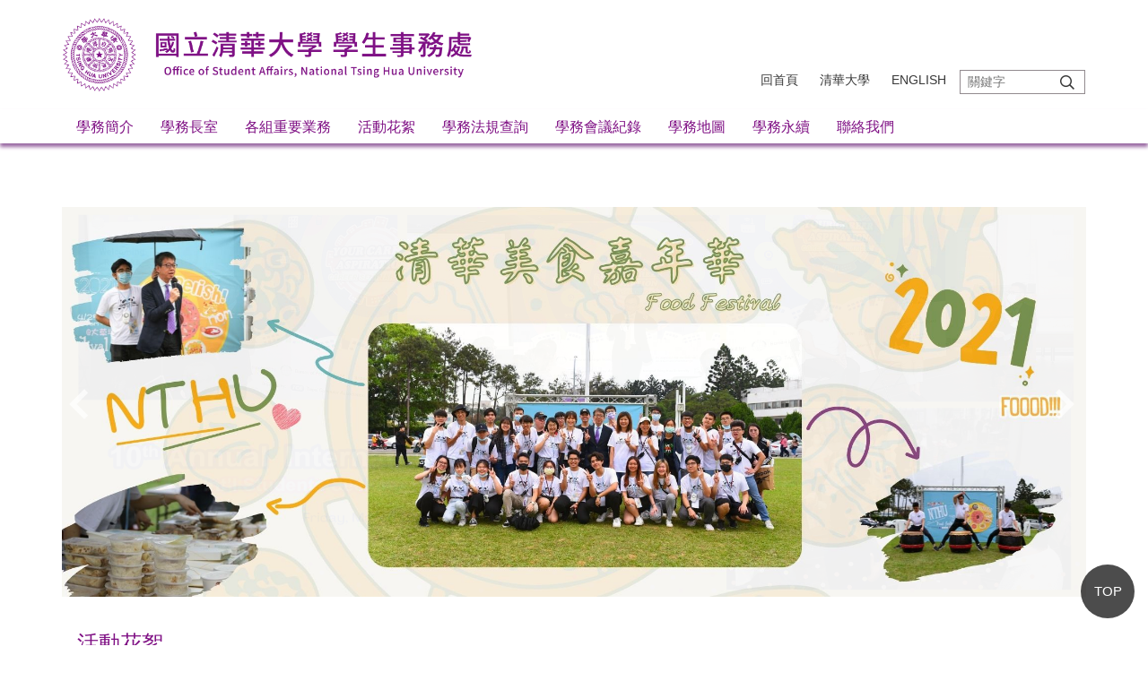

--- FILE ---
content_type: text/html; charset=UTF-8
request_url: https://student.site.nthu.edu.tw/p/412-1509-2525-1.php?Lang=zh-tw
body_size: 10122
content:
<!DOCTYPE html>
<html lang="zh-Hant">
<head>


<meta http-equiv="Content-Type" content="text/html; charset=utf-8">
<meta http-equiv="X-UA-Compatible" content="IE=edge,chrome=1" />
<meta name="viewport" content="initial-scale=1.0, user-scalable=1, minimum-scale=1.0, maximum-scale=3.0">
<meta name="mobile-web-app-capable" content="yes">
<meta name="apple-mobile-web-app-status-bar-style" content="black">
<meta name="keywords" content="請填寫網站關鍵記事，用半角逗號(,)隔開" />
<meta name="description" content="請填寫網站簡述" />

<meta content="index,follow" name="robots">

<meta property="og:image"  content="/images/favicon.ico" />

<title>活動花絮 </title>

<link rel="shortcut icon" href="/images/favicon.ico" type="image/x-icon" />
<link rel="icon" href="/images/favicon.ico" type="image/x-icon" />
<link rel="bookmark" href="/images/favicon.ico" type="image/x-icon" />


<link rel="stylesheet" href="/var/file/509/1509/mobilestyle/combine-zh-tw.css?t=420ccfd886" type="text/css" />
<style>@media (min-width: 481px) {.row_0 .col_01 { width: 0%;}.row_0 .col_02 { width: 100%;}.row_0 .col_03 { width: 0%;}}</style>

<script language="javascript"><!--
 var isHome = false 
 --></script>
<script language="javascript"><!--
 var isExpanMenu = false 
 --></script>
<script type="text/javascript" src="/var/file/js/combine_fr_43ef4a5c7b.js" ></script>
</head>
 
<body class="page_mobilecgmolist  ">

<div class="wrap">


<a href="#start-C" class="focusable" title="跳到主要內容區">跳到主要內容區</a>


<div class="fpbgvideo"></div>
<div class="minner">

<div id="Dyn_head">
<noscript>您的瀏覽器不支援JavaScript功能，若網頁功能無法正常使用時，請開啟瀏覽器JavaScript狀態</noscript>
<div class="header">
	<div class="minner ">







	
<div class="selfhead">
		<div class="meditor">
	
      
         
			<div class="top_first">
<div class="top_first_main container">
<div class="logo1" style="text-align: left;"><a href="/index.php?Lang=zh-tw" title="清華大學_學務處"><img src="/var/file/509/1509/img/977/head_logo.png" style="max-width:40% !important" /></a></div>
</div>
</div>
<!--第二行-->

<div class="top_second">
<div class="top_second_main container">
<div class="mycollapse"><button class="navbar-toggle" data-target=".nav-toggle" data-toggle="collapse" type="button"><span class="glyphicons show_lines">Menu</span></button>

<div class="navbar-collapse collapse nav-toggle" id="collapseExample2">
<div class="well">
<div class="topnav1" style="order: 2;">
				
				


   
<div class="headnavcust">
	<div class="mnavbar mn-static">
		<div class="hdmenu">
			<ul class="nav navbar-nav" id="a736671c49c91311e629fd84a9197e628_MenuTop_topnav2">
			
				<li   id="Hln_782" ><a  href="/index.php?Lang=zh-tw" title="回首頁">回首頁</a></li>
			
				<li   id="Hln_3052" ><a  href="http://www.nthu.edu.tw/" title="清華大學">清華大學</a></li>
			
				<li   id="Hln_1520" ><a  href="https://student.site.nthu.edu.tw/index.php?Lang=en" target="_blank"  title="English(另開新視窗)">English</a></li>
			
            
			</ul>
		</div>
	</div>
</div>

<script defer="defer">
var hdtop = $('.header').height();
$(window).scroll( function() { 
    var top = $(this).scrollTop();
    if( top > hdtop){
      $('.header').addClass('navbar-fixed-top animated fadeInDown');
      $('.header').parent().height(hdtop);
      return;
    }else{
      $('.header').removeClass('navbar-fixed-top animated fadeInDown');
      $('.header').parent().css('height', 'auto');
    }
});
</script>



	


<script language="javascript">

	tabSwitch("a736671c49c91311e629fd84a9197e628_MenuTop_topnav2");


</script>

         
			</div>

<div id="hd_search" style="order: 3;">&nbsp;</div>

<div class="topnav2" style="order: 1;">
				
				



   
<div class="headnavcust">
	<div class="mnavbar mn-collapse">
		<button type="button" class="navbar-toggle" data-toggle="collapse" data-target=".hd-topnav1" aria-expanded="false">
			<span class="glyphicons show_lines">漢堡鈕選單</span>
		</button>
		<div class="nav-toggle collapse navbar-collapse iosScrollToggle hd-topnav1">
			<div class="hdmenu">
				<ul class="nav navbar-nav" id="a736671c49c91311e629fd84a9197e628_MenuTop_topnav1">
				
					<li   id="Hln_4963" ><a  href="/p/412-1509-1877.php?Lang=zh-tw" title="學務簡介">學務簡介</a></li>
				
					<li   id="Hln_5232" class="dropdown" ><a role="button" aria-expanded="false" class="dropdown-toggle"  href="javascript:void(0);" onclick="return false;" title="學務長室">學務長室</a><ul class="dropdown-menu"><li  id="Hln_5371"><a href="/p/404-1509-163956.php?Lang=zh-tw" title="學務長">學務長</a></li><li  id="Hln_5372"><a href="/p/404-1509-164229.php?Lang=zh-tw" title="副學務長">副學務長</a></li><li  id="Hln_5471"><a href="https://student.site.nthu.edu.tw/p/404-1509-210809.php?Lang=zh-tw" title="成員及職掌">成員及職掌</a></li><li  id="Hln_5470"><a href="/p/404-1509-85679.php?Lang=zh-tw" title="歷任學務長">歷任學務長</a></li></ul></li>
				
					<li   id="Hln_5233" class="dropdown" ><a role="button" aria-expanded="false" class="dropdown-toggle"  href="/p/412-1509-2523.php" title="各組重要業務">各組重要業務</a><ul class="dropdown-menu"><li  id="Hln_7257"><a href="/p/412-1509-2523.php" title="學生輔導">學生輔導</a></li><li  id="Hln_7258"><a href="/p/412-1509-2523.php#Dyn_2_2" title="生活資訊">生活資訊</a></li><li  id="Hln_7259"><a href="/p/412-1509-2523.php#Dyn_2_3" title="住宿生活">住宿生活</a></li><li  id="Hln_7260"><a href="/p/412-1509-2523.php#Dyn_2_4" title="助學資訊">助學資訊</a></li><li  id="Hln_7261"><a href="/p/412-1509-2523.php#Dyn_2_5" title="課外活動">課外活動</a></li><li  id="Hln_7262"><a href="/p/412-1509-2523.php#Dyn_2_6" title="未來的路">未來的路</a></li></ul></li>
				
					<li   id="Hln_9792" ><a  href="/p/412-1509-2525-1.php?Lang=zh-tw" title="活動花絮">活動花絮</a></li>
				
					<li   id="Hln_5234" ><a  href="/p/412-1509-1881.php?Lang=zh-tw" title="學務法規查詢">學務法規查詢</a></li>
				
					<li   id="Hln_5235" ><a  href="/p/412-1509-15156.php?Lang=zh-tw" title="學務會議紀錄">學務會議紀錄</a></li>
				
					<li   id="Hln_5374" ><a  href="/p/412-1509-1880.php?Lang=zh-tw" title="學務地圖">學務地圖</a></li>
				
					<li   id="Hln_16481" class="dropdown" ><a role="button" aria-expanded="false" class="dropdown-toggle"  href="javascript:void(0);" onclick="return false;" title="學務永續">學務永續</a><ul class="dropdown-menu"><li  id="Hln_16483"><a href="https://student.site.nthu.edu.tw/p/404-1509-286255.php?Lang=zh-tw" title="永續長訪談">永續長訪談</a></li><li  id="Hln_16482"><a href="https://student.site.nthu.edu.tw/p/404-1509-286249.php?Lang=zh-tw" title="永續大使介紹">永續大使介紹</a></li><li  id="Hln_16485"><a href="https://student.site.nthu.edu.tw/p/404-1509-286259.php?Lang=zh-tw" title="永續大使聯展">永續大使聯展</a></li></ul></li>
				
					<li   id="Hln_5237" ><a  href="/p/412-1509-1098.php?Lang=zh-tw" title="聯絡我們">聯絡我們</a></li>
				
        		
				</ul>
			</div>
		</div>
	</div>
</div>

<script>
$(document).ready(function(){
	$(".mnavbar .navbar-toggle").click(function(){
		$(this).toggleClass("open");
		var ariaExpanded = $(this).attr('aria-expanded');
		$(this).attr('aria-expanded',ariaExpanded !== 'true');
	});
   $(".mycollapse .navbar-toggle").click(function(){
      $(this).toggleClass("open");
      var ariaExpanded = $(this).attr('aria-expanded');
      $(this).attr('aria-expanded',ariaExpanded !== 'true');
   });
   $('.iosScrollToggle').on('shown.bs.collapse', function () {
		var togglePos = $(this).css('position');
      if(togglePos !== 'static'){
          ModalHelper.afterOpen();
      }
    });

    $('.iosScrollToggle').on('hide.bs.collapse', function () {
		var togglePos = $(this).css('position');
      if(togglePos !== 'static'){
			ModalHelper.beforeClose();
      }
    });
	
});
</script>



	

<script language="javascript">

	tabSwitch("a736671c49c91311e629fd84a9197e628_MenuTop_topnav1");


</script>

         
         </div>
</div>
</div>
</div>
</div>
</div>
<script>
    $(document).ready(function(){
    $.hajaxOpenUrl("/app/index.php?Action=mobileloadmod&Type=mobilesch&Nbr=0",'#hd_search');
    });

    $('.navbar-toggle[data-target=".nav-toggle"]').click(function(){
        if($('#collapseExample').hasClass('in')){
    $('.navbar-toggle1[href="#collapseExample"]').removeClass('open');
            $('#collapseExample').removeClass('in').css({'height': '0', 'overflow':'hidden'});
        }
    $(this).toggleClass('open');
    });
</script>
<style type="text/css">.top_first {
        filter: progid:DXImageTransform.Microsoft.Gradient(startColorstr=#99E7CBE1,endColorstr=#99ffffff);
        background: white;
    }
    @media (min-width: 768px) {
        .logo1 {
            padding: 20px 0 20px;
        }
    }
    @media (min-width: 768px){
        .topnav2 .navbar-nav > li > a {
            color: #7f1084;
            font-size: 1.6rem;
            padding: 8px 15px;
            border-top: 2px solid white;
        }
    }
    @media (min-width: 768px) {
        .top_second {
            background: white;
            border: 0;
            box-shadow: 0px 4px 4px 0px #9a69a3;
            margin-bottom: 3.5em;
        }
    }
    @media (min-width: 768px){
        .topnav2 .navbar-nav .open > a, .topnav2 .navbar-nav .open > a:hover, .topnav2 .navbar-nav .open > a:focus, .topnav2 .navbar-nav > li > a:hover {
            border-top: 2px solid #9a69a3;;
            color: #7f1084;
            background-color: white;
        }
    }
</style>

      
      
   






	
	</div>
</div>




	</div>
</div>
<script language="javascript">

	tabSwitch("a736671c49c91311e629fd84a9197e628_MenuTop");



if(typeof(_LoginHln)=='undefined') var _LoginHln = new hashUtil();

if(typeof(_LogoutHln)=='undefined') var _LogoutHln = new hashUtil();

if(typeof(_HomeHln)=='undefined') var _HomeHln = new hashUtil();

if(typeof(_InternalHln)=='undefined') var _InternalHln = new hashUtil();


$(document).ready(function(){
   if(typeof(loginStat)=='undefined') {
   	if(popChkLogin()) loginStat="login";
   	else loginStat="logout";
	}
	dealHln(isHome,loginStat,$('div.hdmenu'));

	
	
});

var firstWidth = window.innerWidth;
function mobilehead_widthChangeCb() {
if((firstWidth>=767 && window.innerWidth<767) || (firstWidth<767 && window.innerWidth>=767))  location.reload();
if(window.innerWidth <767) {
setTimeout(()=>{
	var div = document.getElementsByClassName('mycollapse');
	if(div=='undefined' || div.length==0) div = document.getElementsByClassName('nav-toggle navbar-collapse iosScrollToggle');
   div = div[0];
   //var focusableElements = div.querySelectorAll('li>a[href], button, input[type="text"], select, textarea');
   var focusableElements = div.querySelectorAll('a[href], button, input[type="text"], select, textarea');
	focusableElements[focusableElements.length-1].addEventListener('keydown', function(event) {
   	if (event.key === 'Tab') {
      	$(".hdmenu .dropdown").removeClass("open");
         var button= document.getElementsByClassName('navbar-toggle');
         button= button[0];
         button.click();
      }
	});
},1000);
}else{
	var div = document.getElementsByClassName('mycollapse');
   if(div=='undefined' || div.length==0) div = document.getElementsByClassName('nav-toggle navbar-collapse iosScrollToggle');
   div = div[0];
   var focusableElements = div.querySelectorAll('a[href]');
   focusableElements[focusableElements.length-1].addEventListener('keydown', function(event) {
      if (event.key === 'Tab') {
         $(".hdmenu .dropdown").removeClass("open");
      }
   });
}
}
window.addEventListener('resize', mobilehead_widthChangeCb);
mobilehead_widthChangeCb();
</script>
<!-- generated at Thu Nov 06 2025 12:00:56 --></div>

<main id="main-content">
<div class="main">
<div class="minner">

	
	
<div class="row col1 row_0">
	<div class="mrow container">
		
			
			
			
			 
		
			
			
			
			
				
        		
         	
				<div class="col col_02">
					<div class="mcol">
					
						
						
						<div id="Dyn_2_1" class="M70800  ">
<div class="usermodoutter"><style type="text/css">
    .bannerAD{
        margin: 2% 0%;
    }
</style>
<div class="bannerAD">


<div class="module module-adv ">
	<div class="mouter">
	<header class="mt mthide ">
	 
	
</header>

	<section class="mb">
		<div class="minner">
		
		<div class="banner mads-li mcarousel owl-carousel __184_2_1_listAds">

		

			
			<figure class="figBS">
			
					<a  title="">
					
						<img class="img-responsive madv-img madv-img-large-nosmall" src="/var/file/509/1509/randimg/mobileadv_13000_398086_50115.png" alt="112-08-02 客訴抱怨與應對處理技巧"/>
						
					
					
					</a>
					<div class="bn-txt bn-bottom"></div>
			 
			
			</figure>
		

			
			<figure class="figBS">
			
					<a  title="">
					
						<img class="img-responsive madv-img madv-img-large-nosmall" src="/var/file/509/1509/randimg/mobileadv_12935_1829429_41558.png" alt="112年學務處系列講座活動"/>
						
					
					
					</a>
					<div class="bn-txt bn-bottom"></div>
			 
			
			</figure>
		

			
			<figure class="figBS">
			
					<a  title="">
					
						<img class="img-responsive madv-img madv-img-large-nosmall" src="/var/file/509/1509/randimg/mobileadv_12723_451730_68545.png" alt="112年全校游泳比賽"/>
						
					
					
					</a>
					<div class="bn-txt bn-bottom"></div>
			 
			
			</figure>
		

			
			<figure class="figBS">
			
					<a  title="">
					
						<img class="img-responsive madv-img madv-img-large-nosmall" src="/var/file/509/1509/randimg/mobileadv_12722_8792867_66365.png" alt="112年環校路跑活動"/>
						
					
					
					</a>
					<div class="bn-txt bn-bottom"></div>
			 
			
			</figure>
		

			
			<figure class="figBS">
			
					<a  title="">
					
						<img class="img-responsive madv-img madv-img-large-nosmall" src="/var/file/509/1509/randimg/mobileadv_10656_7605619_27553.png" alt="自行車社2022東海岸單車之旅淨灘"/>
						
					
					
					</a>
					<div class="bn-txt bn-bottom"></div>
			 
			
			</figure>
		

			
			<figure class="figBS">
			
					<a  title="">
					
						<img class="img-responsive madv-img madv-img-large-nosmall" src="/var/file/509/1509/randimg/mobileadv_10182_719499_20132.png" alt="110-11-22~12-3「解憂柑仔店」實體快閃互動展"/>
						
					
					
					</a>
					<div class="bn-txt bn-bottom"></div>
			 
			
			</figure>
		

			
			<figure class="figBS">
			
					<a  title="">
					
						<img class="img-responsive madv-img madv-img-large-nosmall" src="/var/file/509/1509/randimg/mobileadv_10177_7170128_67885.png" alt="110-11-17 110年度全校運動會"/>
						
					
					
					</a>
					<div class="bn-txt bn-bottom"></div>
			 
			
			</figure>
		

			
			<figure class="figBS">
			
					<a  title="">
					
						<img class="img-responsive madv-img madv-img-large-nosmall" src="/var/file/509/1509/randimg/mobileadv_10174_1393763_47092.png" alt="110-11-16 數位社群競爭力X職場戰鬥力 跨領域對談-萬秀金孫講座"/>
						
					
					
					</a>
					<div class="bn-txt bn-bottom"></div>
			 
			
			</figure>
		

			
			<figure class="figBS">
			
					<a  title="">
					
						<img class="img-responsive madv-img madv-img-large-nosmall" src="/var/file/509/1509/randimg/mobileadv_10087_1726809_91608.png" alt="110-10-20 宿舍活動-特殊簡易油漆工法"/>
						
					
					
					</a>
					<div class="bn-txt bn-bottom"></div>
			 
			
			</figure>
		

			
			<figure class="figBS">
			
					<a  title="">
					
						<img class="img-responsive madv-img madv-img-large-nosmall" src="/var/file/509/1509/randimg/mobileadv_9903_4451457_19852.jpg" alt="2021兩岸清華圍棋暨橋藝友誼賽"/>
						
					
					
					</a>
					<div class="bn-txt bn-bottom"></div>
			 
			
			</figure>
		

			
			<figure class="figBS">
			
					<a  title="">
					
						<img class="img-responsive madv-img madv-img-large-nosmall" src="/var/file/509/1509/randimg/mobileadv_7106_8590209_69692.png" alt="110-03-14~15 新生領航營團隊赴成大參訪交流"/>
						
					
					
					</a>
					<div class="bn-txt bn-bottom"></div>
			 
			
			</figure>
		

			
			<figure class="figBS">
			
					<a  title="">
					
						<img class="img-responsive madv-img madv-img-large-nosmall" src="/var/file/509/1509/randimg/mobileadv_9353_1334389_52956.png" alt="Career Seminar 2021"/>
						
					
					
					</a>
					<div class="bn-txt bn-bottom"></div>
			 
			
			</figure>
		

			
			<figure class="figBS">
			
					<a  title="">
					
						<img class="img-responsive madv-img madv-img-large-nosmall" src="/var/file/509/1509/randimg/mobileadv_5995_8834120_96128.jpg" alt="110-04-06 新任齋長上任"/>
						
					
					
					</a>
					<div class="bn-txt bn-bottom"></div>
			 
			
			</figure>
		

			
			<figure class="figBS">
			
					<a href="https://student.site.nthu.edu.tw/app/index.php?Plugin=mobile&Action=mobileads&Lang=zh-tw&ad=9355" target="_blank" title="2021 清華65校慶歌唱大賽-地表最強音(另開新視窗)">
					
						<img class="img-responsive madv-img madv-img-large-nosmall" src="/var/file/509/1509/randimg/mobileadv_9355_5478006_03334.png" alt="2021 清華65校慶歌唱大賽-地表最強音"/>
						
					
					
					</a>
					<div class="bn-txt bn-bottom"></div>
			 
			
			</figure>
		

			
			<figure class="figBS">
			
					<a href="https://student.site.nthu.edu.tw/app/index.php?Plugin=mobile&Action=mobileads&Lang=zh-tw&ad=9391" title="110-03-09 新任齋長上任">
					
						<img class="img-responsive madv-img madv-img-large-nosmall" src="/var/file/509/1509/randimg/mobileadv_9391_1628974_92556.png" alt="110-03-09 新任齋長上任"/>
						
					
					
					</a>
					<div class="bn-txt bn-bottom"></div>
			 
			
			</figure>
		

			
			<figure class="figBS">
			
					<a href="https://student.site.nthu.edu.tw/app/index.php?Plugin=mobile&Action=mobileads&Lang=zh-tw&ad=9392" title="齋民大會">
					
						<img class="img-responsive madv-img madv-img-large-nosmall" src="/var/file/509/1509/randimg/mobileadv_9392_8906536_93785.png" alt="齋民大會"/>
						
					
					
					</a>
					<div class="bn-txt bn-bottom"></div>
			 
			
			</figure>
		

			
			<figure class="figBS">
			
					<a href="https://student.site.nthu.edu.tw/app/index.php?Plugin=mobile&Action=mobileads&Lang=zh-tw&ad=8063" target="_blank" title="109-06-10 第三屆行健獎頒獎典禮(另開新視窗)">
					
						<img class="img-responsive madv-img madv-img-large-nosmall" src="/var/file/509/1509/randimg/mobileadv_8063_3682631_68082.png" alt="109-06-10 第三屆行健獎頒獎典禮"/>
						
					
					
					</a>
					<div class="bn-txt bn-bottom"></div>
			 
			
			</figure>
		

			
			<figure class="figBS">
			
					<a  title="">
					
						<img class="img-responsive madv-img madv-img-large-nosmall" src="/var/file/509/1509/randimg/mobileadv_8756_1016941_57341.jpg" alt="109年度全校運動會"/>
						
					
					
					</a>
					<div class="bn-txt bn-bottom"></div>
			 
			
			</figure>
		

			
			<figure class="figBS">
			
					<a  title="">
					
						<img class="img-responsive madv-img madv-img-large-nosmall" src="/var/file/509/1509/randimg/mobileadv_7108_1228821_69766.png" alt="2020 NTHU世界愛滋日系列活動-給學務處"/>
						
					
					
					</a>
					<div class="bn-txt bn-bottom"></div>
			 
			
			</figure>
		

			
			<figure class="figBS">
			
					<a  title="">
					
						<img class="img-responsive madv-img madv-img-large-nosmall" src="/var/file/509/1509/randimg/mobileadv_8758_5932737_57958.png" alt="109學年度新生領航營"/>
						
					
					
					</a>
					<div class="bn-txt bn-bottom"></div>
			 
			
			</figure>
		

			
			<figure class="figBS">
			
					<a href="https://student.site.nthu.edu.tw/app/index.php?Plugin=mobile&Action=mobileads&Lang=zh-tw&ad=7595" target="_blank" title="109-01-10 學務處經典服務劇本工作坊(另開新視窗)">
					
						<img class="img-responsive madv-img madv-img-large-nosmall" src="/var/file/509/1509/randimg/mobileadv_7595_5249883_68098.png" alt="109-01-10 學務處經典服務劇本工作坊"/>
						
					
					
					</a>
					<div class="bn-txt bn-bottom"></div>
			 
			
			</figure>
		

			
			<figure class="figBS">
			
					<a href="https://student.site.nthu.edu.tw/app/index.php?Plugin=mobile&Action=mobileads&Lang=zh-tw&ad=7107" target="_blank" title="108-11-13 108年度全校運動會(另開新視窗)">
					
						<img class="img-responsive madv-img madv-img-large-nosmall" src="/var/file/509/1509/randimg/mobileadv_7107_7398811_68320.png" alt="108-11-13 108年度全校運動會"/>
						
					
					
					</a>
					<div class="bn-txt bn-bottom"></div>
			 
			
			</figure>
		

			
			<figure class="figBS">
			
					<a  title="">
					
						<img class="img-responsive madv-img madv-img-large-nosmall" src="/var/file/509/1509/randimg/mobileadv_8475_9571526_69532.png" alt="110-03-14~15 新生領航營團隊赴成大參訪交流"/>
						
					
					
					</a>
					<div class="bn-txt bn-bottom"></div>
			 
			
			</figure>
		
		</div>
		</div>
	</section>
	</div>
</div>
<script type="text/javascript" defer>
/*
$('div.mads-li').each(function(){
   $(this).owlCarousel({
   items:1,
   loop:true,
   dots: true,
   autoHeight:true,
   autoplay:true,
   autoplayTimeout: 2000,
   autoplayHoverPause:true
  });
});
*/
$(document).ready(function() {
	var owlConfig = {
		items:1,
		loop:true,
		dots: true,
		nav:true,
		autoplay:true,  
		
		animateOut:'fadeOut',
		
		autoplayTimeout: 2000,
		autoplayHoverPause:true
	};
	var IE = isIE();
	if(!IE || IE=='edge'){
		

	}
	var adsowl__184_2_1 = $('.__184_2_1_listAds').owlCarousel(owlConfig);
tabCarousel(adsowl__184_2_1,'.__184_2_1_listAds','上一個','下一個',"112-08-02 客訴抱怨與應對處理技巧~@~@~@112年學務處系列講座活動~@~@~@112年全校游泳比賽~@~@~@112年環校路跑活動~@~@~@自行車社2022東海岸單車之旅淨灘~@~@~@110-11-22~12-3「解憂柑仔店」實體快閃互動展~@~@~@110-11-17 110年度全校運動會~@~@~@110-11-16 數位社群競爭力X職場戰鬥力 跨領域對談-萬秀金孫講座~@~@~@110-10-20 宿舍活動-特殊簡易油漆工法~@~@~@2021兩岸清華圍棋暨橋藝友誼賽~@~@~@110-03-14~15 新生領航營團隊赴成大參訪交流~@~@~@Career Seminar 2021~@~@~@110-04-06 新任齋長上任~@~@~@2021 清華65校慶歌唱大賽-地表最強音~@~@~@110-03-09 新任齋長上任~@~@~@齋民大會~@~@~@109-06-10 第三屆行健獎頒獎典禮~@~@~@109年度全校運動會~@~@~@2020 NTHU世界愛滋日系列活動-給學務處~@~@~@109學年度新生領航營~@~@~@109-01-10 學務處經典服務劇本工作坊~@~@~@108-11-13 108年度全校運動會~@~@~@110-03-14~15 新生領航營團隊赴成大參訪交流~@~@~@",'',1);



});
</script>






</div></div>
</div>

					
						
						
						<div id="Dyn_2_2" class="M4  ">
<div class="usermodoutter"><style type="text/css">
    .purple_title{
        border-bottom: 2px solid #7f1084;
        font-size: 2.4rem;
        line-height: 2em;
        font-weight: 300;
        color: #7f1084;
        padding-right: .7em;
        padding-left: .7em;
        margin: 0;
    }
    .purple_context .module-special .d-title .d-txt > * {
        display: flex;
        padding: 8px 1em 8px 60px;
        background: #ffffff url(var/file/509/1509/img/977/md.png) no-repeat 10px 10px;
        background-size: 20px 20px;
    }
</style>
<div class="purple_title">活動花絮</div>
<div class="purple_context">

<div class="module module-cglist ">
<div class="minner">
	<header class="mt mthide ">
	 
	
</header>

	
   
	<section class="mb">
		<div class="mcont">
			

         



<div class="mpgdetail">
	
		
 		
		
		
		
		
	
	
   <div class="meditor"></div>
	
	
	
</div>





		</div>
	</section>
   
</div>
</div>





	<div class="module module-ptlist">
	<div class="minner">
		<section class="mb">
		<div id="pageptlist">
		
	<table class="row listBS listTB"  width="100%" border="0" cellpadding="0" cellspacing="0" >
	<tbody><tr>
	
		
		<td  width="20%" >
			
			
				<div class="d-item v-ti col-sm-12">
<div class="mbox">
	<div class="d-txt">
		<div class="mtitle">
			
			
			
				<a href="https://student.site.nthu.edu.tw/p/405-1509-273579,c2525.php?Lang=zh-tw"  title="113-07-31 團隊溝通從即興開始">
					113-07-31 團隊溝通從即興開始
				</a>

			
			
			
			
		</div>
		<div class="d-img mimg-border">
			<a href="https://student.site.nthu.edu.tw/p/405-1509-273579,c2525.php?Lang=zh-tw" title="113-07-31 團隊溝通從即興開始"><img src="/var/file/509/1509/pictures/525/m/mczh-tw400x400_small273579_159952476571.jpg"  class="img-responsive" alt="113-07-31 團隊溝通從即興開始圖片" /></a>
		</div>
	</div>
	
</div>
</div>

			
		</td>
		
	
		
		<td  width="20%" >
			
			
				<div class="d-item v-ti col-sm-12">
<div class="mbox">
	<div class="d-txt">
		<div class="mtitle">
			
			
			
				<a href="https://student.site.nthu.edu.tw/p/405-1509-271106,c2525.php?Lang=zh-tw"  title="113-06-26 清華健兒表揚大會">
					113-06-26 清華健兒表揚大會
				</a>

			
			
			
			
		</div>
		<div class="d-img mimg-border">
			<a href="https://student.site.nthu.edu.tw/p/405-1509-271106,c2525.php?Lang=zh-tw" title="113-06-26 清華健兒表揚大會"><img src="/var/file/509/1509/pictures/258/m/mczh-tw400x400_small271106_338958252850.jpg"  class="img-responsive" alt="113-06-26 清華健兒表揚大會圖片" /></a>
		</div>
	</div>
	
</div>
</div>

			
		</td>
		
	
		
		<td  width="20%" >
			
			
				<div class="d-item v-ti col-sm-12">
<div class="mbox">
	<div class="d-txt">
		<div class="mtitle">
			
			
			
				<a href="https://student.site.nthu.edu.tw/p/405-1509-268139,c2525.php?Lang=zh-tw"  title="113-05-15全校游泳比賽/SUP立式划槳競賽活動">
					113-05-15全校游泳比賽/SUP立式划槳競賽活動
				</a>

			
			
			
			
		</div>
		<div class="d-img mimg-border">
			<a href="https://student.site.nthu.edu.tw/p/405-1509-268139,c2525.php?Lang=zh-tw" title="113-05-15全校游泳比賽/SUP立式划槳競賽活動"><img src="/var/file/509/1509/pictures/830/m/mczh-tw400x400_small268139_611767241594.png"  class="img-responsive" alt="113-05-15全校游泳比賽/SUP立式划槳競賽活動圖片" /></a>
		</div>
	</div>
	
</div>
</div>

			
		</td>
		
	
		
		<td  width="20%" >
			
			
				<div class="d-item v-ti col-sm-12">
<div class="mbox">
	<div class="d-txt">
		<div class="mtitle">
			
			
			
				<a href="https://student.site.nthu.edu.tw/p/405-1509-268138,c2525.php?Lang=zh-tw"  title="113-04-28 校慶成功湖SUP立槳活動">
					113-04-28 校慶成功湖SUP立槳活動
				</a>

			
			
			
			
		</div>
		<div class="d-img mimg-border">
			<a href="https://student.site.nthu.edu.tw/p/405-1509-268138,c2525.php?Lang=zh-tw" title="113-04-28 校慶成功湖SUP立槳活動"><img src="/var/file/509/1509/pictures/331/m/mczh-tw400x400_small268138_362655775832.png"  class="img-responsive" alt="113-04-28 校慶成功湖SUP立槳活動圖片" /></a>
		</div>
	</div>
	
</div>
</div>

			
		</td>
		
	
		
		<td  width="20%" >
			
			
				<div class="d-item v-ti col-sm-12">
<div class="mbox">
	<div class="d-txt">
		<div class="mtitle">
			
			
			
				<a href="https://student.site.nthu.edu.tw/p/405-1509-268135,c2525.php?Lang=zh-tw"  title="113-04-27 校慶環校路跑活動">
					113-04-27 校慶環校路跑活動
				</a>

			
			
			
			
		</div>
		<div class="d-img mimg-border">
			<a href="https://student.site.nthu.edu.tw/p/405-1509-268135,c2525.php?Lang=zh-tw" title="113-04-27 校慶環校路跑活動"><img src="/var/file/509/1509/pictures/481/m/mczh-tw400x400_small268135_952215375381.png"  class="img-responsive" alt="113-04-27 校慶環校路跑活動圖片" /></a>
		</div>
	</div>
	
</div>
</div>

			
		</td>
		</tr><tr>
	
		
		<td  width="20%" >
			
			
				<div class="d-item v-ti col-sm-12">
<div class="mbox">
	<div class="d-txt">
		<div class="mtitle">
			
			
			
				<a href="https://student.site.nthu.edu.tw/p/405-1509-258305,c2525.php?Lang=zh-tw"  title="112-11-02 運動防護與貼紮講座花絮">
					112-11-02 運動防護與貼紮講座花絮
				</a>

			
			
			
			
		</div>
		<div class="d-img mimg-border">
			<a href="https://student.site.nthu.edu.tw/p/405-1509-258305,c2525.php?Lang=zh-tw" title="112-11-02 運動防護與貼紮講座花絮"><img src="/var/file/509/1509/pictures/69/m/mczh-tw400x400_small258305_264558999230.jpg"  class="img-responsive" alt="112-11-02 運動防護與貼紮講座花絮圖片" /></a>
		</div>
	</div>
	
</div>
</div>

			
		</td>
		
	
		
		<td  width="20%" >
			
			
				<div class="d-item v-ti col-sm-12">
<div class="mbox">
	<div class="d-txt">
		<div class="mtitle">
			
			
			
				<a href="https://student.site.nthu.edu.tw/p/405-1509-254426,c2525.php?Lang=zh-tw"  title="112-08-26 112年清華大學第一屆校友體育日">
					112-08-26 112年清華大學第一屆校友體育日
				</a>

			
			
			
			
		</div>
		<div class="d-img mimg-border">
			<a href="https://student.site.nthu.edu.tw/p/405-1509-254426,c2525.php?Lang=zh-tw" title="112-08-26 112年清華大學第一屆校友體育日"><img src="/var/file/509/1509/pictures/416/m/mczh-tw400x400_small254426_831813781793.jpg"  class="img-responsive" alt="112-08-26 112年清華大學第一屆校友體育日圖片" /></a>
		</div>
	</div>
	
</div>
</div>

			
		</td>
		
	
		
		<td  width="20%" >
			
			
				<div class="d-item v-ti col-sm-12">
<div class="mbox">
	<div class="d-txt">
		<div class="mtitle">
			
			
			
				<a href="https://student.site.nthu.edu.tw/p/405-1509-253031,c2525.php?Lang=zh-tw"  title="112-08-02 「客訴抱怨與應對處理技巧」溝通系列講座">
					112-08-02 「客訴抱怨與應對處理技巧」溝通系列講座
				</a>

			
			
			
			
		</div>
		<div class="d-img mimg-border">
			<a href="https://student.site.nthu.edu.tw/p/405-1509-253031,c2525.php?Lang=zh-tw" title="112-08-02 「客訴抱怨與應對處理技巧」溝通系列講座"><img src="/var/file/509/1509/pictures/942/m/mczh-tw400x400_small253031_580476493830.jpg"  class="img-responsive" alt="112-08-02 「客訴抱怨與應對處理技巧」溝通系列講座圖片" /></a>
		</div>
	</div>
	
</div>
</div>

			
		</td>
		
	
		
		<td  width="20%" >
			
			
				<div class="d-item v-ti col-sm-12">
<div class="mbox">
	<div class="d-txt">
		<div class="mtitle">
			
			
			
				<a href="https://student.site.nthu.edu.tw/p/405-1509-252250,c2525.php?Lang=zh-tw"  title="112-07-18  「有話好好說 別問壞問題」溝通系列講座">
					112-07-18  「有話好好說 別問壞問題」溝通系列講座
				</a>

			
			
			
			
		</div>
		<div class="d-img mimg-border">
			<a href="https://student.site.nthu.edu.tw/p/405-1509-252250,c2525.php?Lang=zh-tw" title="112-07-18  「有話好好說 別問壞問題」溝通系列講座"><img src="/var/file/509/1509/pictures/179/m/mczh-tw400x400_small252250_569270352840.jpg"  class="img-responsive" alt="112-07-18  「有話好好說 別問壞問題」溝通系列講座圖片" /></a>
		</div>
	</div>
	
</div>
</div>

			
		</td>
		
	
		
		<td  width="20%" >
			
			
				<div class="d-item v-ti col-sm-12">
<div class="mbox">
	<div class="d-txt">
		<div class="mtitle">
			
			
			
				<a href="https://student.site.nthu.edu.tw/p/405-1509-252249,c2525.php?Lang=zh-tw"  title="112-07-18 「辦公室化身為我的健身房-痠痛OUT」職場健康講座">
					112-07-18 「辦公室化身為我的健身房-痠痛OUT」職場健康講座
				</a>

			
			
			
			
		</div>
		<div class="d-img mimg-border">
			<a href="https://student.site.nthu.edu.tw/p/405-1509-252249,c2525.php?Lang=zh-tw" title="112-07-18 「辦公室化身為我的健身房-痠痛OUT」職場健康講座"><img src="/var/file/509/1509/pictures/970/m/mczh-tw400x400_small252249_596722252605.jpg"  class="img-responsive" alt="112-07-18 「辦公室化身為我的健身房-痠痛OUT」職場健康講座圖片" /></a>
		</div>
	</div>
	
</div>
</div>

			
		</td>
		</tr><tr>
	
		
		<td  width="20%" >
			
			
				<div class="d-item v-ti col-sm-12">
<div class="mbox">
	<div class="d-txt">
		<div class="mtitle">
			
			
			
				<a href="https://student.site.nthu.edu.tw/p/405-1509-242190,c2525.php?Lang=zh-tw"  title="111-11-09 赴台師大參訪">
					111-11-09 赴台師大參訪
				</a>

			
			
			
			
		</div>
		<div class="d-img mimg-border">
			<a href="https://student.site.nthu.edu.tw/p/405-1509-242190,c2525.php?Lang=zh-tw" title="111-11-09 赴台師大參訪"><img src="/var/file/509/1509/pictures/180/m/mczh-tw400x400_small242190_752123580412.jpg"  class="img-responsive" alt="111-11-09 赴台師大參訪圖片" /></a>
		</div>
	</div>
	
</div>
</div>

			
		</td>
		
	
		
		<td  width="20%" >
			
			
				<div class="d-item v-ti col-sm-12">
<div class="mbox">
	<div class="d-txt">
		<div class="mtitle">
			
			
			
				<a href="https://student.site.nthu.edu.tw/p/405-1509-242191,c2525.php?Lang=zh-tw"  title="111-12-09 東海大學蒞校學務參訪">
					111-12-09 東海大學蒞校學務參訪
				</a>

			
			
			
			
		</div>
		<div class="d-img mimg-border">
			<a href="https://student.site.nthu.edu.tw/p/405-1509-242191,c2525.php?Lang=zh-tw" title="111-12-09 東海大學蒞校學務參訪"><img src="/var/file/509/1509/pictures/916/m/mczh-tw400x400_small242191_419670080733.jpg"  class="img-responsive" alt="111-12-09 東海大學蒞校學務參訪圖片" /></a>
		</div>
	</div>
	
</div>
</div>

			
		</td>
		
	
		
		<td  width="20%" >
			
			
				<div class="d-item v-ti col-sm-12">
<div class="mbox">
	<div class="d-txt">
		<div class="mtitle">
			
			
			
				<a href="https://student.site.nthu.edu.tw/p/405-1509-240342,c2525.php?Lang=zh-tw"  title="111-11-16 111年度全校運動會">
					111-11-16 111年度全校運動會
				</a>

			
			
			
			
		</div>
		<div class="d-img mimg-border">
			<a href="https://student.site.nthu.edu.tw/p/405-1509-240342,c2525.php?Lang=zh-tw" title="111-11-16 111年度全校運動會"><img src="/var/file/509/1509/pictures/343/m/mczh-tw400x400_small240342_730116444861.jpg"  class="img-responsive" alt="111-11-16 111年度全校運動會圖片" /></a>
		</div>
	</div>
	
</div>
</div>

			
		</td>
		
	
		
		<td  width="20%" >
			
			
				<div class="d-item v-ti col-sm-12">
<div class="mbox">
	<div class="d-txt">
		<div class="mtitle">
			
			
			
				<a href="https://student.site.nthu.edu.tw/p/405-1509-237341,c2525.php?Lang=zh-tw"  title="111-10-07 蒙民偉樓四樓交誼學習空間開幕">
					111-10-07 蒙民偉樓四樓交誼學習空間開幕
				</a>

			
			
			
			
		</div>
		<div class="d-img mimg-border">
			<a href="https://student.site.nthu.edu.tw/p/405-1509-237341,c2525.php?Lang=zh-tw" title="111-10-07 蒙民偉樓四樓交誼學習空間開幕"><img src="/var/file/509/1509/pictures/847/m/mczh-tw400x400_small237341_924319096512.jpg"  class="img-responsive" alt="111-10-07 蒙民偉樓四樓交誼學習空間開幕圖片" /></a>
		</div>
	</div>
	
</div>
</div>

			
		</td>
		
	
		
		<td  width="20%" >
			
			
				<div class="d-item v-ti col-sm-12">
<div class="mbox">
	<div class="d-txt">
		<div class="mtitle">
			
			
			
				<a href="https://student.site.nthu.edu.tw/p/405-1509-234566,c2525.php?Lang=zh-tw"  title="111-09-30 風三共享廚房開幕">
					111-09-30 風三共享廚房開幕
				</a>

			
			
			
			
		</div>
		<div class="d-img mimg-border">
			<a href="https://student.site.nthu.edu.tw/p/405-1509-234566,c2525.php?Lang=zh-tw" title="111-09-30 風三共享廚房開幕"><img src="/var/file/509/1509/pictures/398/m/mczh-tw400x400_small234566_746923396416.jpg"  class="img-responsive" alt="111-09-30 風三共享廚房開幕圖片" /></a>
		</div>
	</div>
	
</div>
</div>

			
		</td>
		
	
	</tr></tbody>
	</table>


		</div>
		
		 <div class="mpgbar"> 
   
		
			<nav class="mpgbar" aria-label="Page navigation">
				 <ul class="pagination">
					
					
						
						<li class="active"><a href="javascript:void(0)" class="_cgptlist_gopage" title="第1頁">1</a></li>
					
						
						<li ><a href="javascript:void(0)" class="_cgptlist_gopage" title="第2頁">2</a></li>
					
						
						<li ><a href="javascript:void(0)" class="_cgptlist_gopage" title="第3頁">3</a></li>
					
						
						<li ><a href="javascript:void(0)" class="_cgptlist_gopage" title="第4頁">4</a></li>
					
						
						<li ><a href="javascript:void(0)" class="_cgptlist_gopage" title="第5頁">5</a></li>
					

					
					  <li class="pg-next">
						<a href="javascript:void(0)" id="_cgptlist_gonext" class="mbtn pg-next" title="下一頁"><span>></span></a>
					  </li>
						<li class="pg-last"><a href="javascript:void(0)" id="_cgptlist_golast" title="最後一頁">>></a></li>
					
				 </ul>
				 <span class="pg-txt">共<span>5</span>頁</span>
				 <div class="page-goto">
					  <span class="pg-txt"><label for="goto_page_demo_pag1">到</label></span>
					  <div class="input-group">
		               
							
		               
                     
							<input id="goto_page_demo_pag1" type="text" title="第2頁" class="form-control" placeholder="1" value="2">
							<span class="input-group-btn">
								 <button class="btn btn-default" type="button" id="_cgptlist_gotopage">Go</button>
							</span>
					  </div>
				 </div>
			</nav>
		
	
</div>

<style type="text/css">
            .page-goto,
            .mpgbar {
                display: flex;
                justify-content: center;
                align-items: center;
            }
            .mpgbar .input-group {
                max-width: 100px;
            }
            .mpgbar .form-control {
                text-align: center;
            }
            .mpgbar .pg-txt {
                padding: 6px 12px;
            }
            .mpgbar .pagination {
                display: block;
            }
            @media(max-width: 768px) {
                .mpgbar { flex-direction: column; }
                .mpgbar .pg-first,
                .mpgbar .pg-last,
                .mpgbar > .pg-txt {
                    display: none;
                }
            }
        </style>
 
		</section>
	</div>
	</div>
<script type="text/javascript">
$(document).ready(function(){
var a = [];
a.push({name:'Cg',value:2525});
a.push({name:'IsTop',value:0});
var option = {
	pageMode:'2',
	currentPage:1,
	flag:0,
	over:0,
	url:'/app/index.php?Action=mobilecgmolist',
	urlPrefix:  'https://student.site.nthu.edu.tw/p/412-1509-2525-PAGE.php?Lang=zh-tw',
	totalPage:5,
	Op:'getpartlist',
	param:a,
	pageListObj:$("#pageptlist"),
	nextPageObj:$("#_cgptlist_next_page")
}
var cgptlist = new HvPagelist();
cgptlist.init(option);


$("#_cgptlist_gonext").click(function(){
	cgptlist.goNextPage();
});
$("#_cgptlist_goprev").click(function(){
	cgptlist.goPrePage();
});
/*
$("#_cgptlist_select-page").change(function(){
	cgptlist.goPage(this.value);
});
*/

$("#_cgptlist_gofirst").click(function(){
	cgptlist.goPage(1);
});
$("#_cgptlist_golast").click(function(){
	cgptlist.goPage(5);
});

$("._cgptlist_gopage").click(function(){
	cgptlist.goPage(parseInt($(this).text()));
});

$("#_cgptlist_gotopage").click(function(){
	cgptlist.goPage(parseInt($("#goto_page_demo_pag1").val()));
});



});
</script>



</div></div>
</div>

					
					</div>
				</div> 
			 
		
			
			
			
			 
		
	</div>
</div>
	

</div>
</div>
</main>

<div id="Dyn_footer">
<div class="footer">
<div class="minner container">

<div id="Dyn_mobilecounter" class="M45 M45_0  "></div>
<script language="javascript" >
 $(document).ready(function(){ $.hajaxOpenUrl('/app/index.php?Action=mobileloadmod&Type=mobilecounter','#Dyn_mobilecounter');
 });
 </script>






<div class="copyright">
<div class="meditor">
	<script>
    setTimeout(function() {
        $( "#Dyn_footer > div > div > ul > li:nth-child(1) > a > span").text('中文');
    }, 200);
    
    if(window.location.protocol != 'https:') {
      location.href = location.href.replace("http://", "https://");
    }
</script>
<p>電話：03-571-5534&nbsp;｜服務信箱：student@my.nthu.edu.tw ｜ 300044&nbsp;新竹市光復路二段101號 代表號：03-5715131&nbsp; <a href="http://student.site.nthu.edu.tw/platform/" target="_blank" title=" ">網頁管理</a><br />
Copyright (c) 2019 National Tsing Hua University ALL RIGHTS RESERVED</p>
<style type="text/css">#toTop {
background: rgba(0,0,0,.7);
color: #fff !important;
position: fixed;
right: 15px;
bottom: 30px;
z-index: 999;
display: none;
border: 0;
width: 60px;
height: 60px;
border-radius: 100%;
}
#toTop span {
font-size:1.5rem;
}
</style>
<p><button id="toTop" style="display: block;" title="回到頂部"><span style="color: #fff;">TOP</span></button><script>
$(function(){
    $(document).ready(function(){
    gotop();
});
$(window).scroll(function(){
    gotop();
    });
$('#toTop').click(function(){
    $('html, body').animate({scrollTop: '0px'}, 200);
    });
 
})
 
</script>
<style type="text/css">.copyright, .copyright a, .copyright p, .copyright span, copyright a:hover {
        color: #373737;
        font-size: 1.3rem;
    }
    .footer {
        background: #f4f4f4;
        border-top: 0;
        margin-top: 3.5em;
    }
    .langbar li a {
        color: #373737;
        font-size: 1.5rem;
}
</style>
</p>

	
</div>
</div>





</div>
</div>
<!-- generated at Thu Nov 06 2025 12:00:56 --></div>


</div>
</div>
<div class="fpbgvideo"></div>



<div id="_pop_login" class="mpopdiv">
	<div class="mpopbg"></div>
	<div class="mbox">
	</div>
	<div id="_pop_login_alert" class="alert alert-success">登入成功</div>
</div>




<div id="_pop_tips" class="mtips">
	<div class="mbox">
	</div>
</div>
<div id="_pop_dialog" class="mdialog">
	<div class="minner">
		<div class="mcont">
		</div>
		<footer class="mdialog-foot">
        	<button type="submit" class="mbtn mbtn-s">OK</button>
        	<button type="submit" class="mbtn mbtn-c">Cancel</button>
		</footer>
	</div>
</div>

<div class="pswp" tabindex="-1" role="dialog" aria-hidden="true">
	<div class="pswp__bg"></div>
	<div class="pswp__scroll-wrap">
		<div class="pswp__container">
			 <div class="pswp__item"></div>
			 <div class="pswp__item"></div>
			 <div class="pswp__item"></div>
		</div>
		<div class="pswp__ui pswp__ui--hidden">
			<div class="pswp__top-bar">
				<div class="pswp__counter"></div>
				<button class="pswp__button pswp__button--close" title="Close (Esc)">Close (Esc)</button>
				<button class="pswp__button pswp__button--share" title="Share">Share</button>
				<button class="pswp__button pswp__button--fs" title="Toggle fullscreen">Toggle fullscreen</button>
				<button class="pswp__button pswp__button--zoom" title="Zoom in/out">Zoom in/out</button>
				<div class="pswp__preloader">
					<div class="pswp__preloader__icn">
						<div class="pswp__preloader__cut">
							<div class="pswp__preloader__donut"></div>
						</div>
					</div>
				</div>
			</div>
			<div class="pswp__share-modal pswp__share-modal--hidden pswp__single-tap">
				<div class="pswp__share-tooltip"></div> 
			</div>
			<button class="pswp__button pswp__button--arrow--left" title="Previous (arrow left)">Previous (arrow left)</button>
			<button class="pswp__button pswp__button--arrow--right" title="Next (arrow right)">Next (arrow right)</button>
			<div class="pswp__caption">
				<div class="pswp__caption__center"></div>
			</div>
		</div>
	</div>
</div>


<!-- Global site tag (gtag.js) - Google Analytics -->
<script async src="https://www.googletagmanager.com/gtag/js?id=UA-145123844-1"></script>
<script>
  window.dataLayer = window.dataLayer || [];
  function gtag(){dataLayer.push(arguments);}
  gtag('js', new Date());

  gtag('config', 'UA-145123844-1');
</script>
<script>
function popChkLogin(){
	var hasCust= 1;
	if(!hasCust) return false;

	if(typeof(loginStat)=='undefined') {
   	var chkstat=0;
   	var chkUrl='/app/index.php?Action=mobilelogin';
   	var chkData = {Op:'chklogin'};
   	var chkObj=$.hajaxReturn(chkUrl,chkData);
   	chkstat=chkObj.stat;
		if(chkstat) {
			loginStat="login"; 
			return true;
		}else {
			loginStat="logout"; 
			return false;
		}	
	}else {
		if(loginStat=="login") return true;
		else return false;
	}
}
function popMemLogin(){
   var hasPop= '';
   var popcontent=$("#_pop_login .mbox").html();
   if(popcontent==0||popcontent==null){
		if(hasPop)	$.hajaxOpenUrl('/app/index.php?Action=mobileloadmod&Type=mobilepoplogin','#_pop_login .mbox','',function(){menuDropAct();});
		else window.location.href = "/app/index.php?Action=mobilelogin";
   }
}
</script>
<!-- generated at Tue Jan 20 2026 12:41:46 --></body></html>


--- FILE ---
content_type: text/html; charset=UTF-8
request_url: https://student.site.nthu.edu.tw/app/index.php?Action=mobileloadmod&Type=mobilesch&Nbr=0
body_size: 1496
content:
<div class="usermodoutter"><style type="text/css">
    .bannerAD{
        margin: 2% 0%;
    }
</style>
<div class="bannerAD">
<script type="text/javascript">
function chkSchToken(){
		const schbtn = document.getElementById("sch_btn"); 
		schbtn.setAttribute("disabled", "true"); 
      document.SearchMoForm.submit();
   }
</script>
<div class="module module-search ">
	<header class="mt mthide ">
	 
	
</header>

	<div class="msearch">
		<form class="formBS" role="search" name="SearchMoForm" onsubmit="chkSchToken(); return false;" method="post" action="/app/index.php?Action=mobileptsearch">
			<div class="input-group">
   			<input id="sch_key" title="關鍵字" name="SchKey" type="text" class="form-control" value="" placeholder="關鍵字" aria-expanded="true" />
				<span class="input-group-btn"> <button type="button" id="sch_btn" class="btn" onclick="chkSchToken()">搜尋</button> </span>
			</div>
         <input type="hidden" name="req_token" value="[base64]">
			<!--input type="hidden" name="verify_code" value="">
		   <input type="hidden" name="verify_hdcode" value=""-->
		</form>
	</div>
</div>

</div></div>


--- FILE ---
content_type: text/html; charset=UTF-8
request_url: https://student.site.nthu.edu.tw/app/index.php?Action=mobileloadmod&Type=mobilecounter
body_size: 717
content:

	<div class="module module-mobilecounter">
	   <div class="mouter">
		<header class="mt mthide ">
	 
	
</header>

		<section class="mb">
			<div class="minner">
				<table align="center" cellspacing="0" cellpadding="0"><tr><td></td><td><span nowrap><img alt="7" src='/images/counter/7_1.gif' border="0"><img alt="1" src='/images/counter/1_1.gif' border="0"><img alt="4" src='/images/counter/4_1.gif' border="0"><img alt="6" src='/images/counter/6_1.gif' border="0"><img alt="1" src='/images/counter/1_1.gif' border="0"><img alt="9" src='/images/counter/9_1.gif' border="0"></span>
</td></tr></table> 
			</div>
		</section>
		</div>
	</div>

